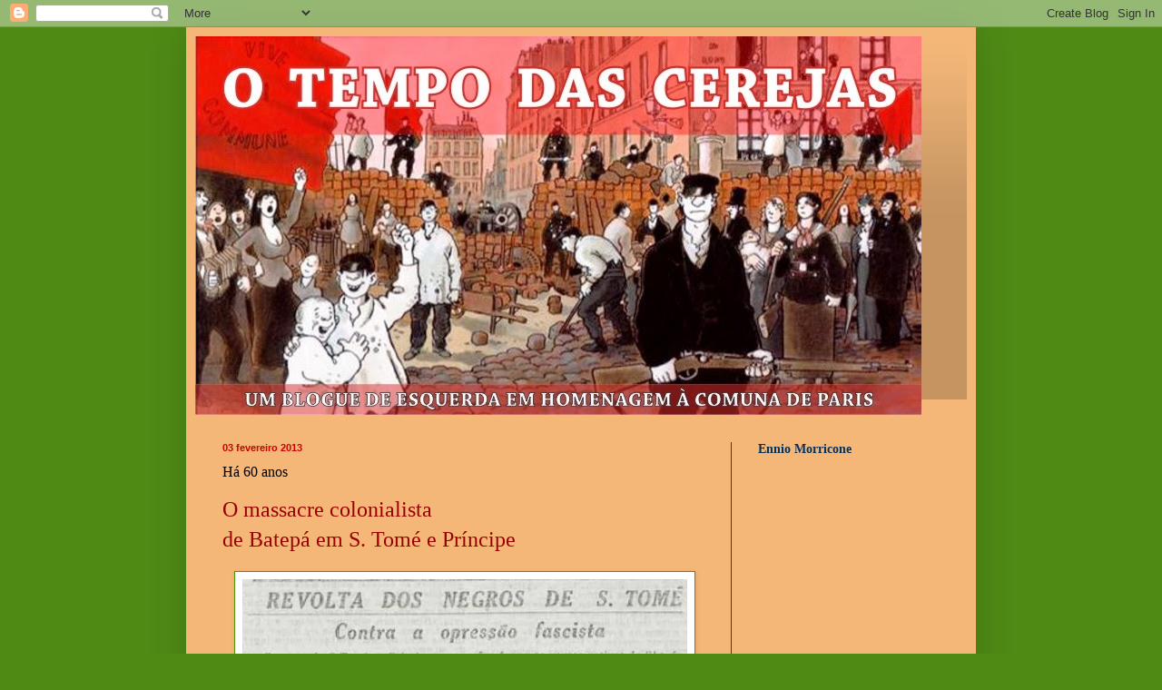

--- FILE ---
content_type: text/html; charset=UTF-8
request_url: https://otempodascerejas2.blogspot.com/b/stats?style=BLACK_TRANSPARENT&timeRange=ALL_TIME&token=APq4FmBjfGrr8U5JXdamhLxvnWrkGRwyUGGhN83-zB5J94xQ8dN7V8Pm7dDBfLQpxkZ2wqjy4rHbEJVSn1ntT6A5D6dIo5-Kbg
body_size: -15
content:
{"total":3326756,"sparklineOptions":{"backgroundColor":{"fillOpacity":0.1,"fill":"#000000"},"series":[{"areaOpacity":0.3,"color":"#202020"}]},"sparklineData":[[0,100],[1,89],[2,64],[3,69],[4,60],[5,54],[6,54],[7,50],[8,38],[9,47],[10,52],[11,72],[12,63],[13,40],[14,54],[15,81],[16,58],[17,39],[18,49],[19,43],[20,50],[21,54],[22,80],[23,39],[24,72],[25,62],[26,39],[27,62],[28,49],[29,1]],"nextTickMs":189473}